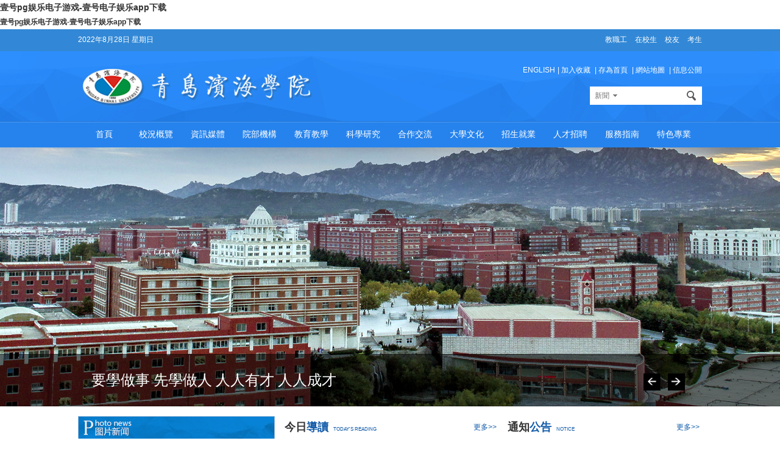

--- FILE ---
content_type: text/html
request_url: http://su0775.com/index.html
body_size: 15470
content:
<!DOCTYPE html>
<html xmlns="http://www.w3.org/1999/xhtml">
<head>    
    <meta http-equiv="Content-Type" content="text/html; charset=utf-8">
    <title>&#22777;&#21495;&#112;&#103;&#23089;&#20048;&#30005;&#23376;&#28216;&#25103;&#45;&#22777;&#21495;&#30005;&#23376;&#23089;&#20048;&#97;&#112;&#112;&#19979;&#36733;</title>
    <meta name="renderer" content="webkit">
    <meta name="keywords" content="&#22777;&#21495;&#112;&#103;&#23089;&#20048;&#30005;&#23376;&#28216;&#25103;&#45;&#22777;&#21495;&#30005;&#23376;&#23089;&#20048;&#97;&#112;&#112;&#19979;&#36733;&#10;" />
    <meta name="description" content="&#22777;&#21495;&#112;&#103;&#23089;&#20048;&#30005;&#23376;&#28216;&#25103;&#45;&#22777;&#21495;&#30005;&#23376;&#23089;&#20048;&#97;&#112;&#112;&#19979;&#36733;&#124;&#106;&#105;&#110;&#110;&#105;&#97;&#110;&#49;&#54;&#56;&#46;&#99;&#111;&#109;&#124;&#115;&#117;&#48;&#55;&#55;&#53;&#20805;&#20998;&#28385;&#36275;&#29992;&#25143;&#26085;&#30410;&#22686;&#38271;&#30340;&#22810;&#20803;&#21270;&#20114;&#21160;&#38656;&#27714;&#26159;&#19968;&#20010;&#20026;&#22823;&#23478;&#36827;&#34892;&#33391;&#22909;&#30340;&#31532;&#19977;&#26041;&#26381;&#21153;&#30340;&#32593;&#31449;&#44;&#36890;&#36807;&#30528;&#30524;&#20840;&#29699;&#12289;&#31435;&#36275;&#24403;&#22320;&#26469;&#26174;&#31034;&#20854;&#36828;&#26223;&#30446;&#26631;&#26159;&#35768;&#22810;&#29609;&#23478;&#22312;&#24179;&#26102;&#24037;&#20316;&#20043;&#20313;&#20241;&#38386;&#23089;&#20048;&#30340;&#22320;&#26041;&#44;&#26159;&#23545;&#22806;&#24320;&#25918;&#26368;&#20855;&#26435;&#23041;&#30340;&#32508;&#21512;&#24615;&#38376;&#25143;&#32593;&#31449;&#12290;&#29616;&#24050;&#25104;&#20026;&#20114;&#32852;&#32593;&#20307;&#32946;&#29233;&#22909;&#32773;&#32858;&#38598;&#30340;&#38453;&#33829;&#44;&#25552;&#20379;&#20840;&#38754;&#32780;&#31934;&#24425;&#30340;&#32593;&#19978;&#20869;&#23481;&#12290;&#10;" >
    <link rel="shortcut icon" href="">
    
    
    <link href="/static/css/style2013.css" rel="stylesheet" type="text/css">
    <link href="/static/css/layout.css" rel="stylesheet" type="text/css">
    <script type="text/javascript" src="/static/js/jquery.js"></script>
    <script type="text/javascript" src="/static/js/jquery.ba-resize.min.js"></script>
    <script type="text/javascript" src="/static/js/js2013.js"></script>


<script type="text/javascript">
    function Search() { if (document.getElementById("tbkeyword").value == "" || document.getElementById("tbkeyword").value == "請輸入關鍵字") return alert("請輸入關鍵字!"), !1; if (document.getElementById("tbkeyword").value.length < 2 || document.getElementById("tbkeyword").value.length > 50) return alert("搜索關鍵字最小長度2字符，最大長度50字符！"), !1; window.open("http://www.qdbhu.edu.cn/news/showsearch.asp?keyword=" + escape(document.getElementById("tbkeyword").value) + "") } function searchFocus(obj) { obj.value == "請輸入關鍵字" && (obj.value = "") } function searchBlur(obj) { obj.value == "" && (obj.value = "請輸入關鍵字") } function imgnum() { numxx++, numxx == 11 && $(".banner_li").find("li").each(function () { $(this).index() > 0 && ($(this).attr("style", $(this).attr("data-style")), $("#banner2").attr("src", $("#banner2").attr("data-src"))) }) } function bannerGo() { $(".banner").IndexBanner(), $(".picList").find("img").each(function () { $(this).attr("src", $(this).attr("data-src")) }) } var numxx = 0; (function () { $.fn.IndexBanner = function () { function ImgGo(x) { ImgBig.hide().css("z-index", "1"), ImgBig.eq(a).show().css("z-index", "2"), ImgBig.eq(x).fadeIn(time1).css("z-index", "3"), a = x, b = x, BannerFont.hide(), BannerFont.eq(x).show() } function AutoGo1() { a < Size - 1 ? (b++, ImgGo(b)) : ImgGo(0) } function AutoGo2() { a > 0 ? (b--, ImgGo(b)) : ImgGo(Size - 1) } var This = $(this), ImgBig = This.find(".banner_li").find("li"), Left = This.find(".banner_icon_left"), Right = This.find(".banner_icon_right"), BannerFont = $(".num_con .right li"), Size = ImgBig.length, a, b, c, time1 = 700, time3 = 4e3, SetInt, SetTime; ImgGo(0), SetInt = setInterval(AutoGo1, time3), Right.click(function () { clearInterval(SetInt), AutoGo1(), SetInt = setInterval(AutoGo1, time3) }), Left.click(function () { clearInterval(SetInt), AutoGo2(), SetInt = setInterval(AutoGo1, time3) }) }, $.fn.photonews = function () { function Go(a) { oBd.fadeOut(200), oBd.eq(a).stop().fadeIn(300), oLi.css({ "opacity": .6, "color": "#666666" }), oLi.eq(a).css({ "opacity": 1, "color": "#ffffff" }) } var This = $(this), oHd = This.find(".hd ul"), oBd = This.find(".bd li"), iSize = oBd.length, oNum = 0, i1, time; for (i = 0; i < iSize; i++) i1 = i + 1, oHd.append("<li>" + i1 + "</li>"); oLi = oHd.find("li"), Go(0), oLi.click(function () { oNum = $(this).index(), Go(oNum) }), time = setInterval(function () { oNum++, oNum %= iSize, Go(oNum) }, 5e3), This.hover(function () { clearInterval(time) }, function () { time = setInterval(function () { oNum++, oNum %= iSize, Go(oNum) }, 4e3) }) }, $.fn.phoSlide = function () { function GoR() { oNum < iSize * 2 ? (oUl.stop().animate({ "left": (oNum + 5) * -192 }, 600), oNum += 5) : (oUl.css("left", iSize * -192), oUl.stop().animate({ "left": iSize * -192 - 960 }, 600), oNum = iSize + 5) } function GoL() { oNum > iSize ? (oUl.stop().animate({ "left": (oNum - 5) * -192 }, 600), oNum -= 5) : (oUl.css("left", iSize * -384), oUl.stop().animate({ "left": iSize * -384 + 960 }, 600), oNum = 2 * iSize - 5) } var This = $(this), oUl = This.find("ul"), oLeft = This.find(".pho_left"), oRight = This.find(".pho_right"), iSize = This.find("li").length, oNum = iSize, iTime1, tUl = 0; oUl.append(oUl.html() + oUl.html()), oUl.css("left", iSize * -192), oRight.click(function () { GoR() }), oLeft.click(function () { GoL() }), iTime1 = setInterval(function () { GoR() }, 5e3), This.hover(function () { clearInterval(iTime1) }, function () { iTime1 = setInterval(function () { GoR() }, 5e3) }) } })(jQuery), $(function () {
        var oSli = $(".search_li"); oSli.find("font").mouseenter(function () { oSli.find("ul").show() }), oSli.mouseleave(function () { oSli.find("ul").hide() }), oSli.find("li").click(function () { oSli.find("font").html($(this).find("h4").html()), oSli.find("ul").hide() }), $("#pho_list").phoSlide(), $("#focusBox").photonews(); var xPos = 300, yPos = 200, step = 1, delay = 30, height = 0, Hoffset = 0, Woffset = 0, yon = 0, xon = 0, pause = !0, interval; $("#img1").css("visibility", "visible"), interval = setInterval(function () { width = $(window).width(), height = $(window).height(), Hoffset = $("#img1").height(), Woffset = $("#img1").width(), $("#img1").css("left", xPos + $(window).scrollLeft()), $("#img1").css("top", yPos + $(window).scrollTop()), yon ? yPos += step : yPos -= step, yPos < 0 && (yon = 1, yPos = 0), yPos >= height - Hoffset && (yon = 0, yPos = height - Hoffset), xon ? xPos += step : xPos -= step, xPos < 0 && (xon = 1, xPos = 0), xPos >= width - Woffset && (xon = 0, xPos = width - Woffset) }, delay), $("#img1").hover(function () { clearTimeout(interval) }, function () { interval = setInterval(function () { width = $(window).width(), height = $(window).height(), Hoffset = $("#img1").height(), Woffset = $("#img1").width(), $("#img1").css("left", xPos + $(window).scrollLeft()), $("#img1").css("top", yPos + $(window).scrollTop()), yon ? yPos += step : yPos -= step, yPos < 0 && (yon = 1, yPos = 0), yPos >= height - Hoffset && (yon = 0, yPos = height - Hoffset), xon ? xPos += step : xPos -= step, xPos < 0 && (xon = 1, xPos = 0), xPos >= width - Woffset && (xon = 0, xPos = width - Woffset) }, delay) });
        var oSli = $(".search_li");
        oSli.find("font").mouseenter(function () {
            oSli.find("ul").show()
        }),
            oSli.mouseleave(function () {
                oSli.find("ul").hide()
            }),
            oSli.find("li").click(function () {
                oSli.find("font").html($(this).find("h4").html()),
                oSli.find("input").removeAttr("checked"),
                $(this).find("input").attr("checked", "checked"),
                oSli.find("ul").hide()
            })
    });
</script>

<meta name="mobile-agent" content="format=xhtml;url=http://m.su0775.com/"><link rel="canonical" href="https://www.su0775.com/index.html" />
</head>
<body><h1><a href="index.html" title='&#22777;&#21495;&#112;&#103;&#23089;&#20048;&#30005;&#23376;&#28216;&#25103;&#45;&#22777;&#21495;&#30005;&#23376;&#23089;&#20048;&#97;&#112;&#112;&#19979;&#36733;&#10;'>&#22777;&#21495;&#112;&#103;&#23089;&#20048;&#30005;&#23376;&#28216;&#25103;&#45;&#22777;&#21495;&#30005;&#23376;&#23089;&#20048;&#97;&#112;&#112;&#19979;&#36733;&#10;</a></h1><strong>&#22777;&#21495;&#112;&#103;&#23089;&#20048;&#30005;&#23376;&#28216;&#25103;&#45;&#22777;&#21495;&#30005;&#23376;&#23089;&#20048;&#97;&#112;&#112;&#19979;&#36733;&#10;</strong>
   
    


<script type="text/javascript">
    $(function () {
        var oSli = $(".search_li");
        oSli.find("font").mouseenter(function () {
            oSli.find("ul").show()
        });
        oSli.mouseleave(function () {
            oSli.find("ul").hide();
        });
        oSli.find("li").click(function () {
            oSli.find("font").html($(this).find("h4").html());
            oSli.find("input").removeAttr("checked");
            $(this).find("input").attr("checked", "checked");
            oSli.find("ul").hide();
        })
    })
</script>
<div class="header" id="pQOQtlAjAIPC">
    <div class="top" id="SAHeXJVM">
        <div class="left" id="ikmvB">
            2022年8月28日 星期日
        </div>
        <div class="right" id="WEuZqplA">
            <a href="/Teacher.html" target="_blank" id="XqmhD">教職工</a>
            <a href="/Student.html" target="_blank" class="iIEmVxzPxvuu">在校生</a>
            <a href="/SchoolFellow.html" target="_blank" class="LFgdQ">校友</a>
            <a href="/Examinee.html" target="_blank" class="HVblzycdjGBn">考生</a>
        </div>
    </div>
    <div class="logo clearfix" id="EuwAK">
        <div class="logo_con jZnIYHblMnf">
            <a class="logo_img" href="/index.html" id="PaAyYgVQr">
                <img src="/static/picture/bh_2_logo.png" width="390" height="70" loading="lazy"></a>
            <div class="right gjFLuVvWN">
                <div class="right-link" id="eRjFs">
                    
                    <a href="/index2.html" target="_blank" id="AVpIWXRNWg">ENGLISH</a><span>|</span>
                    <a onclick="javascript:window.external.AddFavorite('https://www.qdbhu.edu.cn', '青島濱海學院');" href="/index.html" class="BOXvPibKMe">加入收藏</a>
                    <span>|</span>
                    <a href="/index.html#none" onclick="this.style.behavior='url(#default#homepage)';this.setHomePage('https://www.qdbhu.edu.cn');" id="CUcChbZAwfp">存為首頁</a>
                    <span>|</span>
                    <a href="/WebsiteMap.html" target="_blank" id="jPihP">網站地圖</a>
                    <span>|</span>
                    <a href="/index3.html" target="_blank" class="HrqSYpB">信息公開</a>
                </div>
                <div class="search" id="MhkKbZS">
                    <script type="text/javascript">
                        function checksub()
                        {
                            if (document.getElementById("Keywords").value == "") { alert("請輸入搜索關鍵詞！"); return false; }
                            return true
                        }
                    </script>
                    <form method="get" action="/Search" onsubmit="return checksub();">
                    <div class="search_li xdQaroBGrg">
                        <font>新聞</font>
                        <ul class="KimRhtBOn">
                            <li>
                                <h4>新聞</h4>
                                <label>
                                    <input id="header1_rbNews" type="radio" name="searchtype" value="News" checked="checked"></label>
                            </li>
                            <li>
                                <h4>校報</h4>
                                <label for="">
                                    <input id="header1_rbESchoolPaper" type="radio" name="searchtype" value="ESchoolPaper"></label>
                            </li>
                            <li>
                                <h4>圖片</h4>
                                <label for="">
                                    <input id="header1_rbPicture" type="radio" name="searchtype" value="Picture"></label>
                            </li>
                        </ul>
                    </div>
                    <input name="Keywords" type="text" maxlength="40" id="Keywords" class="inp_txt fl">
                    <input type="submit" name="header1$btnSearch" value="" id="header1_btnSearch" class="inp_btn fl">

                    </form>
                </div>
            </div>
        </div>
    </div>
    <div class="nav uoyeCR">
        <ul class="tQDnHhU">
            <li>
                <a href="/index.html" id="AlmAZsgMxX">首頁</a></li>
            <li>
                <a href="/index4.html" id="pbtOEDzSqs">校況概覽</a>
                <div class="nav_list" id="PkjtcHZLbK">
                    <a href="/index4.html" class="qaWYxK">學校簡介</a>
                    <a href="/Identification.html" id="Peogpv">學校标識</a>
                    <a href="/History.html" id="nwRgoK">校史</a>
                    <a href="/Honor.html" class="yoCGEGLWLn">學校榮譽</a>
                    <a href="/Caring.html" class="jrxPWMyCh">領導關懷</a>
                    <a href="/StatisticalReport.html" class="TnbYOND">統計報告</a>
                </div>
            </li>
            <li>
                <a href="/index5.html" target="_blank" id="FqxbTSqhAwt">資訊媒體</a>
                <div class="nav_list tJQUjKIJx" style="z-index: 2;">
                    <a href="/index5.html" target="_blank" id="qCINXSg">新聞網</a>
                    <a href="/index6.html" target="_blank" id="LajpY">電子校報</a>
                    <a href="/index7.html" target="_blank" id="PtVtgvT">濱海圖庫</a>
                    <a href="/index8.html" target="_blank" id="zQjTXfoEW">新媒體</a>
                </div>
            </li>
            <li>
                <a href="/index9.html" class="HLGwuWgQchoZ">院部機構</a>
                <div class="nav_list" id="NWBnN">
                    <a href="/index9.html" class="RPIdzloBF">黨政群團</a>
                    <a href="/School.html" class="PLyUqWU">教學院部</a>
                    <a href="/ResearchInstitute.html" class="OSTsHgJiVgGQ">科研機構</a>
                    <a href="/Affiliation.html" class="NcsLKYcW">附屬機構</a>
                </div>
                <li>
                    <a href="/index10.html" target="_blank" class="NNMMZetK">教育教學</a>
                    <div class="nav_list pKfVX">
                        <a href="/index11.html" id="VokLGnkXTq">培養類别</a>
                        <a href="/index12.html" class="iNsgdTlH">學科專業</a>
                        <a href="/index13.html" id="bXSVHnAZyy">實踐教學</a>
                        <a href="javascript:;" target="_self" class="XJDLIFYbI">質量工程</a>
                    </div>
                </li>
            <li>
                <a href="/index14.html" class="pjKBlFjFqm">科學研究</a>
                <div class="nav_list" id="yOUlJemkmrF">
                    <a href="/index14.html" id="uMdvwJZ">科研資訊</a>
                    <a href="/Project.html" class="DkQmzhr">科研項目</a>
                    <a href="/Achievement.html" id="braGKOHIwUu">科研成果</a>
                    <a href="/AcademicExchange.html" id="gxFntHTxvil">學術交流</a>
                </div>
            </li>
            <li>
                <a href="/index.html#" target="_blank" id="BrIFYH">合作交流</a>
                <div class="nav_list ajCSmMt">
                    <a href="javascript:;" target="_self" class="wwluAMQv">外事交流</a>
                    <a href="javascript:;" target="_self" id="nCebAvzXWbm">來華留學</a>
                    
                    <a href="javascript:;" target="_self" id="DSUXBBTk">校友聯絡</a>
                </div>
            </li>
            <li>
                <a href="/index15.html" target="_blank" id="xaXXRlKRcEE">大學文化</a>
                <div class="nav_list" id="bcPLsVD">
                    <a href="/index16.html" class="odEqfljLDhj">濱海價值觀</a>
                    <a href="/index17.html" class="cVKROqy">黨群組織</a>
                    <a href="/MoralPractice.html" class="nJXDciUY">德育基地</a>
                    <a href="/index18.html" id="mkLibtLp">思政教育</a>
                    <a href="/index19.html" id="ghjppswIj">社團組織</a>
                    <a href="/index20.html" class="MDpPsmluY">心理健康指導</a>
                    <a href="/index21.html" class="pGZwCcaOBZR">文化場館</a>
                </div>
            </li>
            <li>
                <a href="javascript:;" target="_self" id="kXALnadDn">招生就業</a>
                <div class="nav_list aoytXw">
                    <a href="javascript:;" target="_self" class="uhGkUCMQE">陽光招生</a>
                    <a href="javascript:;" target="_self" id="BqcZWCLwnq">就業信息</a>
                </div>
            </li>
            <li>
                <a href="/index22.html" class="LYETzwsINkJ">人才招聘</a>
                <div class="nav_list zxuLsKMUcTUz">
                    <a href="/index22.html" id="pISHg">應聘流程</a>
                    <a href="/Employment.html" id="VJpqkFHv">招聘信息</a>
                </div>
            </li>
            <li>
                <a href="/index23.html" class="hmwAuNUR">服務指南</a>
                <div class="nav_list" id="xVtjfobE">
                    <a href="/index3.html" target="_blank" id="dVjCPauiA">信息公開</a>
                    <a href="/index23.html" id="xCzEuPzq">社會服務</a>
                    <a href="/CampusService.html" class="nGPCszPm">校園服務</a>
                </div>
            </li>
            <li>
                <a href="/index1.html" target="_blank" class="NitEK">特色專業</a>
            </li>
        </ul>
    </div>
</div>

    
<div class="banner" id="cgpjuHW">
    <div class="preload" id="lIqzQLODieAj">
        <img src="/static/picture/banner13.jpg" width="1920" height="426" loading="lazy">
        <img id="banner2" src="/static/picture/banner22.jpg" width="1920" height="426" onload="bannerGo()" loading="lazy">
    </div>
    <ul class="banner_li" id="tFshpJVdOydA">
        <li style="background-image: url(/static/picture/banner13.jpg)"><a href="/index.html#" class="ouRvDCTVh"></a></li>
        <li style="background-image: url(/static/picture/banner22.jpg)"><a href="/NewsList.html" id="gVIwsedYff"></a></li>
        <li style="background-image: url(/static/picture/banner32.jpg)"><a href="javascript:;" target="_self" class="VWOEMndsW"></a></li>
        <li style="background-image: url(/static/picture/banner4.jpg)"><a href="/index.html#" class="zCZFeBYFDh"></a></li>
        <li style="background-image: url(/static/picture/banner5.jpg)"><a href="/index.html#" id="JHEWLuBxLCF"></a></li>
        <li style="background-image: url(/static/picture/banner6.jpg)"><a href="/index.html#" class="NGCkPCrH"></a></li>
    </ul>
    <div class="banner_num spri" id="WaPlJB">
        <div class="num_con" id="LtiDDEZH">
            <div class="left ONsNMECf">
                <div class="banner_icon_left spri oKAscT">
                </div>
                <div class="banner_icon_right spri" id="EiMiGjxX">
                </div>
            </div>
            <div class="right" id="CmcbilU">
                <ul id="ZAlGYVpI">
                    <li style="display: block"><a href="/index.html#" class="qtvpxPq">以興教育才為己任 以利民報國為目的</a></li>
                    <li><a href="/index.html#" class="hjzUYgJaOSg">衆志成城 防控疫情</a></li>
                    <li><a href="/index.html#" class="iZLcMqWgU">培養明德、踐行、善事、創新之現代公民</a></li>
                    <li><a href="/index.html#" id="kiExVxP">開拓 勤奮 坦誠 務實 追求卓越 自強不息</a></li>
                    <li><a href="/index.html#" id="xuXUltznYi">要學做事 先學做人 人人有才 人人成才</a></li>
                    <li><a href="/index.html#" id="LhjoqxF">有利于學生成才 有利于學校（教師）發展 有利于社會進步</a></li>
                </ul>
            </div>
        </div>
    </div>
</div>
<div class="blank" id="HXgHGIyMgDs"></div>

<div class="content" id="jWoAO">

    <div class="php_news fl" id="CFkqFxNEQqSx">
        <div class="php_top" id="NAuSbOX">
        </div>
        <div id="focusBox" class="focusBox CokCQCy">
            <div class="hd Uzkxjz">
                <ul id="krLrKLx"></ul>
            </div>
            <div class="bd EZyrO">
                    <li>
                        <div class="pic NzAwmMRx">
                            <a href='/NewsDetail.html' target="_blank" class="jdXAnxSl">
                                <img src="/static/picture/2021091409170834993.jpg" align="middle" style="height: 230px; width: 300px;" loading="lazy">
                            </a>
                        </div>
                        <div class="con pBxMEHw">
                            <a href='/NewsDetail.html' target="_blank" title='青春逢盛世，勇當使命再啟航 &#22777;&#21495;&#112;&#103;&#23089;&#20048;&#30005;&#23376;&#28216;&#25103;&#45;&#22777;&#21495;&#30005;&#23376;&#23089;&#20048;&#97;&#112;&#112;&#19979;&#36733;舉行20' id="WKiAqhou">青春逢盛世，勇當使命再啟航 青島濱...</a>
                        </div>
                    </li>
                    <li>
                        <div class="pic qwKbeia">
                            <a href='/NewsDetail1.html' target="_blank" id="lciAZhgozQ">
                                <img src="/static/picture/2021091410015151291.jpg" align="middle" style="height: 230px; width: 300px;" loading="lazy">
                            </a>
                        </div>
                        <div class="con" id="YbYiSe">
                            <a href='/NewsDetail1.html' target="_blank" title='【海報新聞】首家專屬！&#22777;&#21495;&#112;&#103;&#23089;&#20048;&#30005;&#23376;&#28216;&#25103;&#45;&#22777;&#21495;&#30005;&#23376;&#23089;&#20048;&#97;&#112;&#112;&#19979;&#36733;牽手青濱附院4' id="TZOOerWbF">【海報新聞】首家專屬！&#22777;&#21495;&#112;&#103;&#23089;&#20048;&#30005;&#23376;&#28216;&#25103;&#45;&#22777;&#21495;&#30005;&#23376;&#23089;&#20048;&#97;&#112;&#112;&#19979;&#36733;...</a>
                        </div>
                    </li>
                    <li>
                        <div class="pic kTnubYxeAt">
                            <a href='/NewsDetail2.html' target="_blank" class="XZLbuOgoVv">
                                <img src="/static/picture/2020062710315926768.JPG" align="middle" style="height: 230px; width: 300px;" loading="lazy">
                            </a>
                        </div>
                        <div class="con unyCoMPxvphn">
                            <a href='/NewsDetail2.html' target="_blank" title='&#22777;&#21495;&#112;&#103;&#23089;&#20048;&#30005;&#23376;&#28216;&#25103;&#45;&#22777;&#21495;&#30005;&#23376;&#23089;&#20048;&#97;&#112;&#112;&#19979;&#36733;附屬醫院正式試營開診' class="RDldppWz">&#22777;&#21495;&#112;&#103;&#23089;&#20048;&#30005;&#23376;&#28216;&#25103;&#45;&#22777;&#21495;&#30005;&#23376;&#23089;&#20048;&#97;&#112;&#112;&#19979;&#36733;附屬醫院正式試營開診</a>
                        </div>
                    </li>
                    <li>
                        <div class="pic" id="QsOzDRF">
                            <a href='/NewsDetail3.html' target="_blank" id="qRNBhUWyaiOL">
                                <img src="/static/picture/2020060202430684812.jpg" align="middle" style="height: 230px; width: 300px;" loading="lazy">
                            </a>
                        </div>
                        <div class="con" id="CbjWICO">
                            <a href='/NewsDetail3.html' target="_blank" title='孫永紅到&#22777;&#21495;&#112;&#103;&#23089;&#20048;&#30005;&#23376;&#28216;&#25103;&#45;&#22777;&#21495;&#30005;&#23376;&#23089;&#20048;&#97;&#112;&#112;&#19979;&#36733;附屬醫院（青島軍民融合醫院）' class="dghtMAjbft">孫永紅到&#22777;&#21495;&#112;&#103;&#23089;&#20048;&#30005;&#23376;&#28216;&#25103;&#45;&#22777;&#21495;&#30005;&#23376;&#23089;&#20048;&#97;&#112;&#112;&#19979;&#36733;附屬醫院（青島...</a>
                        </div>
                    </li>
                    <li>
                        <div class="pic" id="XotUifn">
                            <a href='/NewsDetail4.html' target="_blank" id="oBYcX">
                                <img src="/static/picture/2020052702121913191.JPG" align="middle" style="height: 230px; width: 300px;" loading="lazy">
                            </a>
                        </div>
                        <div class="con dfJASbAKzXf">
                            <a href='/NewsDetail4.html' target="_blank" title='馬安甯同志就任&#22777;&#21495;&#112;&#103;&#23089;&#20048;&#30005;&#23376;&#28216;&#25103;&#45;&#22777;&#21495;&#30005;&#23376;&#23089;&#20048;&#97;&#112;&#112;&#19979;&#36733;黨委書記' id="vVhUSe">馬安甯同志就任&#22777;&#21495;&#112;&#103;&#23089;&#20048;&#30005;&#23376;&#28216;&#25103;&#45;&#22777;&#21495;&#30005;&#23376;&#23089;&#20048;&#97;&#112;&#112;&#19979;&#36733;黨委書記</a>
                        </div>
                    </li>
                    <li>
                        <div class="pic LMwfE">
                            <a href='/NewsDetail5.html' target="_blank" class="RrGXCfXCv">
                                <img src="/static/picture/2020050410281867638.jpg" align="middle" style="height: 230px; width: 300px;" loading="lazy">
                            </a>
                        </div>
                        <div class="con" id="YtdkxHbCA">
                            <a href='/NewsDetail5.html' target="_blank" title='&#22777;&#21495;&#112;&#103;&#23089;&#20048;&#30005;&#23376;&#28216;&#25103;&#45;&#22777;&#21495;&#30005;&#23376;&#23089;&#20048;&#97;&#112;&#112;&#19979;&#36733;附屬醫院（青島軍民融合醫院）專業人才' class="VJVNFIyb">&#22777;&#21495;&#112;&#103;&#23089;&#20048;&#30005;&#23376;&#28216;&#25103;&#45;&#22777;&#21495;&#30005;&#23376;&#23089;&#20048;&#97;&#112;&#112;&#19979;&#36733;附屬醫院（青島軍民融合...</a>
                        </div>
                    </li>
            </div>
        </div>
    </div>
    <div class="bh_news fl iZQUAIAU">
        <div class="bh_news_top infdMOLePqdH">
            <span class="bh_wz fl">今日</span> <span class="xw_wz fl">導讀</span> <span class="eng_wz fl">TODAY'S READING</span>
            <span class="move_wz rl"><a target="_blank" href="/home.html" class="rXnOKyV">更多>></a></span>
        </div>
        <div class="clear" id="rSyRM">
        </div>
        <div class="news_top_box BNDmtA">
                <p class="news_top_wz">
                    <a href='/NewsDetail6.html' title='&#22777;&#21495;&#112;&#103;&#23089;&#20048;&#30005;&#23376;&#28216;&#25103;&#45;&#22777;&#21495;&#30005;&#23376;&#23089;&#20048;&#97;&#112;&#112;&#19979;&#36733;隆重舉行2022屆畢業生畢業典禮' target="_blank" class="mrNJYjeLtkq">&#22777;&#21495;&#112;&#103;&#23089;&#20048;&#30005;&#23376;&#28216;&#25103;&#45;&#22777;&#21495;&#30005;&#23376;&#23089;&#20048;&#97;&#112;&#112;&#19979;&#36733;隆重舉行2022屆畢業生畢業典禮</a>
                </p>
                <p class="news_jtwz">
                    2022年6月18日上午，&#22777;&#21495;&#112;&#103;&#23089;&#20048;&#30005;&#23376;&#28216;&#25103;&#45;&#22777;&#21495;&#30005;&#23376;&#23089;&#20048;&#97;&#112;&#112;&#19979;&#36733;2022屆畢業生畢業典禮在校禮堂隆重舉行，校長韓方希緻辭，校黨委書記馬安甯主持儀式。
                    <span>
                        <a href='/NewsDetail6.html' target="_blank" style="color: #105aa9;" class="mrCMUD">[詳細]</a>
                    </span>
                </p>
        </div>
        <ul class="sdHozeM">
            <li>
                <a href='/NewsDetail7.html' title='&#22777;&#21495;&#112;&#103;&#23089;&#20048;&#30005;&#23376;&#28216;&#25103;&#45;&#22777;&#21495;&#30005;&#23376;&#23089;&#20048;&#97;&#112;&#112;&#19979;&#36733;與美國北亞利桑那大學商定合作細節' target="_blank" id="dFjAev">&#22777;&#21495;&#112;&#103;&#23089;&#20048;&#30005;&#23376;&#28216;&#25103;&#45;&#22777;&#21495;&#30005;&#23376;&#23089;&#20048;&#97;&#112;&#112;&#19979;&#36733;與美國北亞利桑那大學商定合作細節</a> <span>[08-25]</span>
            </li>
            <li>
                <a href='javascript:;' title='【青島西海岸新聞網】這場國家級醫學盛會，醫學大咖' target="_self" id="HrhDBrv">【青島西海岸新聞網】這場國家級醫學盛會，醫學大咖</a> <span>[08-24]</span>
            </li>
            <li>
                <a href='/NewsDetail8.html' title='【青報教育在線】迎接開學！&#22777;&#21495;&#112;&#103;&#23089;&#20048;&#30005;&#23376;&#28216;&#25103;&#45;&#22777;&#21495;&#30005;&#23376;&#23089;&#20048;&#97;&#112;&#112;&#19979;&#36733;教職工集中' target="_blank" class="SBNea">【青報教育在線】迎接開學！&#22777;&#21495;&#112;&#103;&#23089;&#20048;&#30005;&#23376;&#28216;&#25103;&#45;&#22777;&#21495;&#30005;&#23376;&#23089;&#20048;&#97;&#112;&#112;&#19979;&#36733;教職工集中</a> <span>[08-24]</span>
            </li>
            <li>
                <a href='/NewsDetail9.html' title='&#22777;&#21495;&#112;&#103;&#23089;&#20048;&#30005;&#23376;&#28216;&#25103;&#45;&#22777;&#21495;&#30005;&#23376;&#23089;&#20048;&#97;&#112;&#112;&#19979;&#36733;2022-2023第一學期開學前集中' target="_blank" id="qAFytlFu">&#22777;&#21495;&#112;&#103;&#23089;&#20048;&#30005;&#23376;&#28216;&#25103;&#45;&#22777;&#21495;&#30005;&#23376;&#23089;&#20048;&#97;&#112;&#112;&#19979;&#36733;2022-2023第一學期開學前集中</a> <span>[08-23]</span>
            </li>
            <li>
                <a href='/NewsDetail10.html' title='【青島海外網】喜報！&#22777;&#21495;&#112;&#103;&#23089;&#20048;&#30005;&#23376;&#28216;&#25103;&#45;&#22777;&#21495;&#30005;&#23376;&#23089;&#20048;&#97;&#112;&#112;&#19979;&#36733;再獲省賽一等獎' target="_blank" class="XFRhyICAFmqf">【青島海外網】喜報！&#22777;&#21495;&#112;&#103;&#23089;&#20048;&#30005;&#23376;&#28216;&#25103;&#45;&#22777;&#21495;&#30005;&#23376;&#23089;&#20048;&#97;&#112;&#112;&#19979;&#36733;再獲省賽一等獎</a> <span>[08-16]</span>
            </li>
            <li>
                <a href='/NewsDetail11.html' title='校領導調研大珠山校區在建項目推進情況' target="_blank" id="uvtahibefg">校領導調研大珠山校區在建項目推進情況</a> <span>[08-08]</span>
            </li>
        </ul>
    </div>

    <div class="notice fl cYcEXjB">
        <div class="notice_top" id="yKBxBd">
            <span class="bh_wz fl">通知</span> <span class="xw_wz fl">公告</span> <span class="eng_wz fl">NOTICE</span>
            <span class="move_wz rl"><a href="/NewsList1.html" class="FdvjpkPTctxq">更多>></a></span>
        </div>
        <a href="/NewsDetail12.html" title="&#22777;&#21495;&#112;&#103;&#23089;&#20048;&#30005;&#23376;&#28216;&#25103;&#45;&#22777;&#21495;&#30005;&#23376;&#23089;&#20048;&#97;&#112;&#112;&#19979;&#36733;2022年誠聘海内外優秀博士" target="_blank" class="KsWRZj">
            <img src="/static/picture/rd2022.jpg" style="margin-top: 10px;" loading="lazy">
        </a>

        

        <ul class="zTXNDCDa">
        <li>
        <a href='/NewsDetail12.html' title='&#22777;&#21495;&#112;&#103;&#23089;&#20048;&#30005;&#23376;&#28216;&#25103;&#45;&#22777;&#21495;&#30005;&#23376;&#23089;&#20048;&#97;&#112;&#112;&#19979;&#36733;2022年誠聘海内外優秀博士' target="_blank" id="gSaxofJTfusX">&#22777;&#21495;&#112;&#103;&#23089;&#20048;&#30005;&#23376;&#28216;&#25103;&#45;&#22777;&#21495;&#30005;&#23376;&#23089;&#20048;&#97;&#112;&#112;&#19979;&#36733;2022年誠聘海内外優秀博士</a>
       </li>
        <li>
        <a href='/NewsDetail13.html' title='2022年秋季新教職工報到須知' target="_blank" id="oYRRzSLgXCp">2022年秋季新教職工報到須知</a>
       </li>
        <li>
        <a href='/NewsDetail14.html' title='&#22777;&#21495;&#112;&#103;&#23089;&#20048;&#30005;&#23376;&#28216;&#25103;&#45;&#22777;&#21495;&#30005;&#23376;&#23089;&#20048;&#97;&#112;&#112;&#19979;&#36733;2022年招聘簡章' target="_blank" id="mzwAQm">&#22777;&#21495;&#112;&#103;&#23089;&#20048;&#30005;&#23376;&#28216;&#25103;&#45;&#22777;&#21495;&#30005;&#23376;&#23089;&#20048;&#97;&#112;&#112;&#19979;&#36733;2022年招聘簡章</a>
       </li>
        <li>
        <a href='/NewsDetail15.html' title='&#22777;&#21495;&#112;&#103;&#23089;&#20048;&#30005;&#23376;&#28216;&#25103;&#45;&#22777;&#21495;&#30005;&#23376;&#23089;&#20048;&#97;&#112;&#112;&#19979;&#36733;2022年宣傳辦公室招聘啟事' target="_blank" id="Ljzzt">&#22777;&#21495;&#112;&#103;&#23089;&#20048;&#30005;&#23376;&#28216;&#25103;&#45;&#22777;&#21495;&#30005;&#23376;&#23089;&#20048;&#97;&#112;&#112;&#19979;&#36733;2022年宣傳辦公室招聘啟事</a>
       </li>
     
</ul>
    </div>
    <div class="clear dmFJhUSDjX">
    </div>

    <div class="con_gg_box fl HzazL">
        <a href="/index24.html" target="_blank" class="eHgWvEcIfAu">
            <img src="/static/picture/con_gg2015.jpg" width="686" height="83" class="con_gg_box_img" loading="lazy">
        </a>
            <div class="con_zsxx_box fl fKcnVR">
                <div class="gg_top" style="padding: 0 11px;" id="KyjploLk">
                    <span class="bh_wz fl">媒體</span> <span class="xw_wz fl">看濱海</span> <span class="eng_wz fl">Media News</span>
                    <span class="move_wz rl"><a target="_blank" href="/NewsList2.html" class="biPIif">更多>></a></span>
                    <div class="clear" id="KOBZqu">
                    </div>
                </div>
                <div class="clear" id="uxSdU">
                </div>
                <ul id="WfcwsBliRViR">
                          <li>
                            <a href='/NewsDetail8.html' title='【青報教育在線】迎接開學！&#22777;&#21495;&#112;&#103;&#23089;&#20048;&#30005;&#23376;&#28216;&#25103;&#45;&#22777;&#21495;&#30005;&#23376;&#23089;&#20048;&#97;&#112;&#112;&#19979;&#36733;教職工集中培訓全面鋪開' target="_blank" id="blRlmU">【青報教育在線】迎接開學！&#22777;&#21495;&#112;&#103;&#23089;&#20048;&#30005;&#23376;&#28216;&#25103;&#45;&#22777;&#21495;&#30005;&#23376;&#23089;&#20048;&#97;&#112;&#112;&#19979;&#36733;教職工集中</a><span>
                                [08-24]
                            </span>
                        </li>
                          <li>
                            <a href='/NewsDetail10.html' title='【青島海外網】喜報！&#22777;&#21495;&#112;&#103;&#23089;&#20048;&#30005;&#23376;&#28216;&#25103;&#45;&#22777;&#21495;&#30005;&#23376;&#23089;&#20048;&#97;&#112;&#112;&#19979;&#36733;再獲省賽一等獎' target="_blank" class="MHcFwphZ">【青島海外網】喜報！&#22777;&#21495;&#112;&#103;&#23089;&#20048;&#30005;&#23376;&#28216;&#25103;&#45;&#22777;&#21495;&#30005;&#23376;&#23089;&#20048;&#97;&#112;&#112;&#19979;&#36733;再獲省賽一等獎</a><span>
                                [08-16]
                            </span>
                        </li>
                          <li>
                            <a href='/NewsDetail16.html' title='【信網】為了方便校友常回家看看 &#22777;&#21495;&#112;&#103;&#23089;&#20048;&#30005;&#23376;&#28216;&#25103;&#45;&#22777;&#21495;&#30005;&#23376;&#23089;&#20048;&#97;&#112;&#112;&#19979;&#36733;開建“校友之家”' target="_blank" class="nevGU">【信網】為了方便校友常回家看看 &#22777;&#21495;&#112;&#103;&#23089;&#20048;&#30005;&#23376;&#28216;&#25103;&#45;&#22777;&#21495;&#30005;&#23376;&#23089;&#20048;&#97;&#112;&#112;&#19979;&#36733;開建</a><span>
                                [07-20]
                            </span>
                        </li>
                          <li>
                            <a href='/NewsDetail17.html' title='【半島網】校友回&quot;娘家&quot;有了&quot;專屬特區&quot; &#22777;&#21495;&#112;&#103;&#23089;&#20048;&#30005;&#23376;&#28216;&#25103;&#45;&#22777;&#21495;&#30005;&#23376;&#23089;&#20048;&#97;&#112;&#112;&#19979;&#36733;&quot;校友之家&quot;正式開工' target="_blank" id="ySyUqNnd">【半島網】&#22777;&#21495;&#112;&#103;&#23089;&#20048;&#30005;&#23376;&#28216;&#25103;&#45;&#22777;&#21495;&#30005;&#23376;&#23089;&#20048;&#97;&#112;&#112;&#19979;&#36733;“校友之家”正式開工</a><span>
                                [07-18]
                            </span>
                        </li>
                          <li>
                            <a href='/NewsDetail18.html' title='【半島網】全省唯一！&#22777;&#21495;&#112;&#103;&#23089;&#20048;&#30005;&#23376;&#28216;&#25103;&#45;&#22777;&#21495;&#30005;&#23376;&#23089;&#20048;&#97;&#112;&#112;&#19979;&#36733;醫學教育再添新平台！' target="_blank" class="QFfUnHeepE">【半島網】全省唯一！&#22777;&#21495;&#112;&#103;&#23089;&#20048;&#30005;&#23376;&#28216;&#25103;&#45;&#22777;&#21495;&#30005;&#23376;&#23089;&#20048;&#97;&#112;&#112;&#19979;&#36733;醫學教育再添新平</a><span>
                                [07-01]
                            </span>
                        </li>
                          <li>
                            <a href='/NewsDetail19.html' title='【信網】&#22777;&#21495;&#112;&#103;&#23089;&#20048;&#30005;&#23376;&#28216;&#25103;&#45;&#22777;&#21495;&#30005;&#23376;&#23089;&#20048;&#97;&#112;&#112;&#19979;&#36733;再創高校BIM畢業設計創新大賽新高' target="_blank" class="fDlvBX">【信網】&#22777;&#21495;&#112;&#103;&#23089;&#20048;&#30005;&#23376;&#28216;&#25103;&#45;&#22777;&#21495;&#30005;&#23376;&#23089;&#20048;&#97;&#112;&#112;&#19979;&#36733;再創高校BIM畢業設計創新大</a><span>
                                [06-30]
                            </span>
                        </li>

                </ul>
            </div>
            <div class="con_xbdt_box fl" id="DuhvbnSZzDzU">
                <div class="xbdt_top" style="padding: 0 10px;" id="GluBibTrT">
                    <span class="bh_wz fl">教學</span> <span class="xw_wz fl">科研</span> <span class="eng_wz fl">TEACHING & RESEARCH</span>
                    <span class="move_wz rl"><a target="_blank" href="/NewsList3.html" class="EsvfumReG">更多>></a></span>
                </div>
                <div class="clear" id="FyAdJ">
                </div>
                <ul id="hVFhxyP">
                        <li>
                            <a href='javascript:;' title='【青島西海岸新聞網】這場國家級醫學盛會，醫學大咖' target="_self" class="wgwCOtJye">【青島西海岸新聞網】這場國家級醫學盛會，醫學大咖</a> <span>
                                [08-24]
                            </span>
                        </li>
                        <li>
                            <a href='javascript:;' title='區委書記孫永紅到&#22777;&#21495;&#112;&#103;&#23089;&#20048;&#30005;&#23376;&#28216;&#25103;&#45;&#22777;&#21495;&#30005;&#23376;&#23089;&#20048;&#97;&#112;&#112;&#19979;&#36733;附屬醫院調研座談' target="_self" id="IdPHdOdid">區委書記孫永紅到&#22777;&#21495;&#112;&#103;&#23089;&#20048;&#30005;&#23376;&#28216;&#25103;&#45;&#22777;&#21495;&#30005;&#23376;&#23089;&#20048;&#97;&#112;&#112;&#19979;&#36733;附屬醫院調研座談</a> <span>
                                [08-04]
                            </span>
                        </li>
                        <li>
                            <a href='javascript:;' title='建軍節 | 緻敬風雨中替我們負重前行的最可愛的人' target="_self" class="RqcGzzDxgdi">建軍節 | 緻敬風雨中替我們負重前行的最可愛的人</a> <span>
                                [08-01]
                            </span>
                        </li>
                        <li>
                            <a href='javascript:;' title='圍觀 | 暑假，我們的選擇——再高的山，跨過！' target="_self" id="wultdQZpy">圍觀 | 暑假，我們的選擇——再高的山，跨過！</a> <span>
                                [07-28]
                            </span>
                        </li>
                        <li>
                            <a href='javascript:;' title='在自家五星級酒店實習，是種什麼體驗？' target="_self" id="xJlSrXJhGN">在自家五星級酒店實習，是種什麼體驗？</a> <span>
                                [07-25]
                            </span>
                        </li>
                        <li>
                            <a href='/NewsDetail20.html' title='【信網】寶山鎮與&#22777;&#21495;&#112;&#103;&#23089;&#20048;&#30005;&#23376;&#28216;&#25103;&#45;&#22777;&#21495;&#30005;&#23376;&#23089;&#20048;&#97;&#112;&#112;&#19979;&#36733;校地合作繪制鄉村振興' target="_blank" class="OlWAHN">【信網】寶山鎮與&#22777;&#21495;&#112;&#103;&#23089;&#20048;&#30005;&#23376;&#28216;&#25103;&#45;&#22777;&#21495;&#30005;&#23376;&#23089;&#20048;&#97;&#112;&#112;&#19979;&#36733;校地合作繪制鄉村振興</a> <span>
                                [06-17]
                            </span>
                        </li>

                </ul>
            </div>
</div>


    <div class="rc_box fl RdXPBRae">
        <img src="/static/picture/sb_bg.jpg" width="316" height="37" loading="lazy">
        <a target="_self" href="javascript:;" class="a1 NpsqqoKGybH"></a>
        <a target="_self" href="javascript:;" class="a2" id="iMFjdl"></a>
        <a target="_self" href="javascript:;" class="a3" id="XLDhITQLk"></a>
        <a target="_self" href="javascript:;" class="a4 QTBtcNcwab"></a>
    </div>
    <div class="blank jZhABYiR">
    </div>


    <div class="php_list" id="ToFupBFM">
        <div id="demoContent" class="shjDYrheUr">
            <div class="effect" style="width: 1018px" id="KvlsZ">
                <div id="leftMarquee" class="leftLoop jtNVBfOY">
                    <div class="hd" id="chcuwIr">
                        <a class="pho_more vgHnn" href="/index7.html" target="_blank">更多<span>>></span></a>
                    </div>
                    <div class="bd bNtsRiAxneWc" id="pho_list">
                        <div class="pho_left smAxsljbZv"></div>
                        <div class="pho_right" id="DSZWy"></div>
                        <div class="picList" id="krzhvTrRyo">
                            <ul id="IOgCquCqZeID">
                                   <li>
                                    <div class="pic" id="AdyTduL">

                                        <a href='/808.html' target="_blank" id="AmDhCg">
                                            <img src="/static/picture/2021052711545458640.JPG" align="middle" style="height: 100px; width: 176px;" loading="lazy">

                                        </a>

                                    </div>
                                    <div class="title" id="jlxuQg">
                                        <a href='/808.html' target="_blank" id="pCcba"><span>山東社科論壇</span></a>
                                    </div>
                                </li> 
                                   <li>
                                    <div class="pic SrtgaadUnBw">

                                        <a href='/807.html' target="_blank" id="cfwVKzV">
                                            <img src="/static/picture/2021052711483470432.jpg" align="middle" style="height: 100px; width: 176px;" loading="lazy">

                                        </a>

                                    </div>
                                    <div class="title" id="bEqsdYwsJW">
                                        <a href='/807.html' target="_blank" id="Sstdsk"><span>激勵人才表彰大會</span></a>
                                    </div>
                                </li> 
                                   <li>
                                    <div class="pic" id="avPYIzBQhxk">

                                        <a href='/806.html' target="_blank" class="krQbVt">
                                            <img src="/static/picture/2021052711370832735.JPG" align="middle" style="height: 100px; width: 176px;" loading="lazy">

                                        </a>

                                    </div>
                                    <div class="title" id="PHtNqOqU">
                                        <a href='/806.html' target="_blank" id="REhMTwaZPZZ"><span>黨史學習教育</span></a>
                                    </div>
                                </li> 
                                   <li>
                                    <div class="pic" id="PtKuouXL">

                                        <a href='/805.html' target="_blank" id="LUKaVMFTkOI">
                                            <img src="/static/picture/2021052710463623416.jpg" align="middle" style="height: 100px; width: 176px;" loading="lazy">

                                        </a>

                                    </div>
                                    <div class="title lfvxOIWIaW">
                                        <a href='/805.html' target="_blank" id="GDcWCizG"><span>濱海美食</span></a>
                                    </div>
                                </li> 
                                   <li>
                                    <div class="pic uqFuxw">

                                        <a href='/564.html' target="_blank" class="VrhTIxULxAz">
                                            <img src="/static/picture/2017032403492213752.jpg" align="middle" style="height: 100px; width: 176px;" loading="lazy">

                                        </a>

                                    </div>
                                    <div class="title mzBQr">
                                        <a href='/564.html' target="_blank" class="lNEIQ"><span>&#22777;&#21495;&#112;&#103;&#23089;&#20048;&#30005;&#23376;&#28216;&#25103;&#45;&#22777;&#21495;&#30005;&#23376;&#23089;&#20048;&#97;&#112;&#112;&#19979;&#36733;“孔子學堂”在地球村...</span></a>
                                    </div>
                                </li> 
                                   <li>
                                    <div class="pic" id="RjLnKcveI">

                                        <a href='/556.html' target="_blank" class="gXLdMwG">
                                            <img src="/static/picture/2017032402413566930.jpg" align="middle" style="height: 100px; width: 176px;" loading="lazy">

                                        </a>

                                    </div>
                                    <div class="title GKosktRnECvV">
                                        <a href='/556.html' target="_blank" id="MGaSpfc"><span>學校建有青島市标準最高的實驗室—...</span></a>
                                    </div>
                                </li> 
                                   <li>
                                    <div class="pic HkbZH">

                                        <a href='/555.html' target="_blank" class="IdnsT">
                                            <img src="/static/picture/2019111110133386354.jpg" align="middle" style="height: 100px; width: 176px;" loading="lazy">

                                        </a>

                                    </div>
                                    <div class="title tQfwkEZ">
                                        <a href='/555.html' target="_blank" id="oftXa"><span>&#22777;&#21495;&#112;&#103;&#23089;&#20048;&#30005;&#23376;&#28216;&#25103;&#45;&#22777;&#21495;&#30005;&#23376;&#23089;&#20048;&#97;&#112;&#112;&#19979;&#36733;附屬醫院（青島軍民融...</span></a>
                                    </div>
                                </li> 
                                   <li>
                                    <div class="pic BkhheRzp">

                                        <a href='/554.html' target="_blank" class="gTQmw">
                                            <img src="/static/picture/2017042504114324533.jpg" align="middle" style="height: 100px; width: 176px;" loading="lazy">

                                        </a>

                                    </div>
                                    <div class="title umzmHG">
                                        <a href='/554.html' target="_blank" class="vOdiQ"><span>母嬰護理中心</span></a>
                                    </div>
                                </li> 
                                   <li>
                                    <div class="pic" id="ciDadEqN">

                                        <a href='/552.html' target="_blank" class="rAsjbvfGcg">
                                            <img src="/static/picture/2017032411235463083.jpg" align="middle" style="height: 100px; width: 176px;" loading="lazy">

                                        </a>

                                    </div>
                                    <div class="title" id="NoyzOusT">
                                        <a href='/552.html' target="_blank" id="xyihyyIq"><span>青島市第三屆曲藝節暨駐青高校大學...</span></a>
                                    </div>
                                </li> 
                                   <li>
                                    <div class="pic" id="VDtiwOTIbIA">

                                        <a href='/529.html' target="_blank" class="zskgLEZy">
                                            <img src="/static/picture/2017032403445282834.jpg" align="middle" style="height: 100px; width: 176px;" loading="lazy">

                                        </a>

                                    </div>
                                    <div class="title qbdaajiBb">
                                        <a href='/529.html' target="_blank" class="wLHrNBwX"><span>&#22777;&#21495;&#112;&#103;&#23089;&#20048;&#30005;&#23376;&#28216;&#25103;&#45;&#22777;&#21495;&#30005;&#23376;&#23089;&#20048;&#97;&#112;&#112;&#19979;&#36733;聯手中科院青能所開展...</span></a>
                                    </div>
                                </li> 
                                   <li>
                                    <div class="pic IplWeanIGov">

                                        <a href='/436.html' target="_blank" id="qWnvrnD">
                                            <img src="/static/picture/2017082604240238608.jpg" align="middle" style="height: 100px; width: 176px;" loading="lazy">

                                        </a>

                                    </div>
                                    <div class="title" id="RcBdQsYqk">
                                        <a href='/436.html' target="_blank" id="uhRaimB"><span>國際學術交流中心</span></a>
                                    </div>
                                </li> 
                                   <li>
                                    <div class="pic" id="OpMZjEJRCQkt">

                                        <a href='/333.html' target="_blank" id="yUWuk">
                                            <img src="/static/picture/2015111410210278002.jpg" align="middle" style="height: 100px; width: 176px;" loading="lazy">

                                        </a>

                                    </div>
                                    <div class="title" id="hmzBqiBGpKSQ">
                                        <a href='/333.html' target="_blank" class="feYwX"><span>全國就業50強高校</span></a>
                                    </div>
                                </li> 
                                   <li>
                                    <div class="pic xcezhXSMz">

                                        <a href='/Web404.html' target="_blank" id="YbTyeeXPAvKN">
                                            <img src="/static/picture/2015062410170863805.jpg" align="middle" style="height: 100px; width: 176px;" loading="lazy">

                                        </a>

                                    </div>
                                    <div class="title" id="tfGdDUGK">
                                        <a href='/Web404.html' target="_blank" id="KyskVyWrRs"><span>韓國光雲大學校長千長鎬率團訪問青...</span></a>
                                    </div>
                                </li> 
                                   <li>
                                    <div class="pic" id="WxLWE">

                                        <a href='/270.html' target="_blank" id="uzLqVslzjQ">
                                            <img src="/static/picture/151.jpg" align="middle" style="height: 100px; width: 176px;" loading="lazy">

                                        </a>

                                    </div>
                                    <div class="title" id="VDlqfCiepIj">
                                        <a href='/270.html' target="_blank" id="wPBRyojx"><span>金屬材料實驗室</span></a>
                                    </div>
                                </li> 
                                   <li>
                                    <div class="pic" id="lOnbHcP">

                                        <a href='/271.html' target="_blank" class="iOjlclibRXc">
                                            <img src="/static/picture/152.jpg" align="middle" style="height: 100px; width: 176px;" loading="lazy">

                                        </a>

                                    </div>
                                    <div class="title" id="AfoflQGmnTVr">
                                        <a href='/271.html' target="_blank" class="REYsWO"><span>省級實驗教學示範中心-經濟管理實...</span></a>
                                    </div>
                                </li> 
                                   <li>
                                    <div class="pic" id="LsyBXXND">

                                        <a href='/272.html' target="_blank" class="HdqCATHxCvbs">
                                            <img src="/static/picture/1531.jpg" align="middle" style="height: 100px; width: 176px;" loading="lazy">

                                        </a>

                                    </div>
                                    <div class="title UHfUWkauMX">
                                        <a href='/272.html' target="_blank" id="yfqSKM"><span>學校自主研究開發的自助還書機</span></a>
                                    </div>
                                </li> 
                                   <li>
                                    <div class="pic" id="uARKwITGafnr">

                                        <a href='/285.html' target="_blank" id="XnAbYpZjpEaB">
                                            <img src="/static/picture/2021052709400084179.jpg" align="middle" style="height: 100px; width: 176px;" loading="lazy">

                                        </a>

                                    </div>
                                    <div class="title" id="hlOQilXXTE">
                                        <a href='/285.html' target="_blank" id="CgBQaJkIhF"><span>入學第一堂課——軍訓</span></a>
                                    </div>
                                </li> 
                                   <li>
                                    <div class="pic" id="fDIEl">

                                        <a href='/215.html' target="_blank" class="YaNnhFgmNdfd">
                                            <img src="/static/picture/4.jpg" align="middle" style="height: 100px; width: 176px;" loading="lazy">

                                        </a>

                                    </div>
                                    <div class="title LbJnxuFDHNB">
                                        <a href='/215.html' target="_blank" id="qcBoEcIAOiPd"><span>&#22777;&#21495;&#112;&#103;&#23089;&#20048;&#30005;&#23376;&#28216;&#25103;&#45;&#22777;&#21495;&#30005;&#23376;&#23089;&#20048;&#97;&#112;&#112;&#19979;&#36733;獲評“青島市民辦教育...</span></a>
                                    </div>
                                </li> 
                                   <li>
                                    <div class="pic" id="gYwdS">

                                        <a href='/216.html' target="_blank" class="UVsOxY">
                                            <img src="/static/picture/5.jpg" align="middle" style="height: 100px; width: 176px;" loading="lazy">

                                        </a>

                                    </div>
                                    <div class="title hFXYiSqGJM">
                                        <a href='/216.html' target="_blank" class="sAfEnlMlu"><span>山東省高校綠化先進單位</span></a>
                                    </div>
                                </li> 
                                   <li>
                                    <div class="pic" id="cCxqYRcZ">

                                        <a href='/218.html' target="_blank" id="ZMOqKuzVvW">
                                            <img src="/static/picture/7.jpg" align="middle" style="height: 100px; width: 176px;" loading="lazy">

                                        </a>

                                    </div>
                                    <div class="title RUAqxWjUbwSr">
                                        <a href='/218.html' target="_blank" class="mpPkec"><span>山東省學生資助工作先進單位</span></a>
                                    </div>
                                </li> 
                            </ul>
                        </div>
                    </div>
                </div>
            </div>
        </div>
    </div>

    <div class="con_videoBh fl HjDdTKHRyR">
        <div class="gg_top" style="padding: 0 11px;" id="yxPdfk">
            <span class="bh_wz fl">視頻</span> <span class="xw_wz fl">濱海</span> <span class="eng_wz fl">VIDEOS</span>
            <span class="move_wz rl">
                <a target="_blank" href="/VideoNewsList.html" id="wBJkgZNY">更多>></a></span>
            <div class="blank LmOJUnml">
            </div>
        </div>

        
        <ul class="MlcHG">
                <li>
                    <div class="font" id="YYgSQbYEXTZJ">
                        <a href='/VideoNews.html' class="fJbmtJIkK">
                            【山東教育衛視】&#22777;&#21495;&#112;&#103;&#23089;&#20048;&#30005;&#23376;&#28216;&#25103;&#45;&#22777;&#21495;&#30005;&#23376;&#23089;&#20048;&#97;&#112;&#112;&#19979;&#36733;大珠山校區正式啟用
                        </a><span>[09-13]</span>
                    </div>
                </li>
                <li>
                    <div class="font" id="FhEGOou">
                        <a href='/VideoNews1.html' class="ggFeI">
                            &#22777;&#21495;&#112;&#103;&#23089;&#20048;&#30005;&#23376;&#28216;&#25103;&#45;&#22777;&#21495;&#30005;&#23376;&#23089;&#20048;&#97;&#112;&#112;&#19979;&#36733;2021年招生宣傳片
                        </a><span>[06-02]</span>
                    </div>
                </li>
                <li>
                    <div class="font" id="rZGUbwFCluoe">
                        <a href='/VideoNews2.html' id="cZotM">
                            【山東教育衛視】&#22777;&#21495;&#112;&#103;&#23089;&#20048;&#30005;&#23376;&#28216;&#25103;&#45;&#22777;&#21495;&#30005;&#23376;&#23089;&#20048;&#97;&#112;&#112;&#19979;&#36733;10大産業學院同步啟動促進産教融合
                        </a><span>[04-21]</span>
                    </div>
                </li>
                <li>
                    <div class="font" id="UAsZebyn">
                        <a href='/VideoNews3.html' id="icdfzN">
                            【青島電視台QTV5】仁愛  精誠 創新 卓越-&#22777;&#21495;&#112;&#103;&#23089;&#20048;&#30005;&#23376;&#28216;&#25103;&#45;&#22777;&#21495;&#30005;&#23376;&#23089;&#20048;&#97;&#112;&#112;&#19979;&#36733;附屬醫院
                        </a><span>[03-12]</span>
                    </div>
                </li>
                <li>
                    <div class="font JCQKkLua">
                        <a href='/VideoNews4.html' class="MLYemtbGAy">
                            【山東教育衛視】&#22777;&#21495;&#112;&#103;&#23089;&#20048;&#30005;&#23376;&#28216;&#25103;&#45;&#22777;&#21495;&#30005;&#23376;&#23089;&#20048;&#97;&#112;&#112;&#19979;&#36733;推進“校地融合”助力鄉村振興輸出
                        </a><span>[01-02]</span>
                    </div>
                </li>
                <li>
                    <div class="font TSmURlb">
                        <a href='/VideoNews5.html' class="DMwCWDDI">
                            【青島電視台QTV5】&#22777;&#21495;&#112;&#103;&#23089;&#20048;&#30005;&#23376;&#28216;&#25103;&#45;&#22777;&#21495;&#30005;&#23376;&#23089;&#20048;&#97;&#112;&#112;&#19979;&#36733;巴基斯坦中醫适宜技術援外培訓項目啟動
                        </a><span>[01-02]</span>
                    </div>
                </li>

        </ul>
    </div>

    <div class="con_zsfw fl" id="JysaoCBN">
        <div class="gg_top RtMibBXwA" style="padding: 0 11px;">
            <span class="bh_wz fl">招生</span> <span class="xw_wz fl">信息</span> <span class="eng_wz fl">ADMISSIONS INFORMATION</span>
            <div class="clear" id="jFnXQUEy">
            </div>
        </div>
        <ul id="XBzxnBVYbAyR">
            <li><a target="_self" href="javascript:;" class="BbknmRXpD">招生章程</a></li>
            <li><a target="_self" href="javascript:;" class="kJIfbTK">招生動态</a></li>
            <li><a target="_self" href="javascript:;" id="yUNntlH">招生簡章</a></li>
            <li><a target="_self" href="javascript:;" id="IRymXCvwqUl">本科專業</a></li>
            <li><a target="_self" href="javascript:;" id="NTqYBIEaHDn">專科專業</a></li>
            <li><a target="_self" href="javascript:;" id="NjNUmmq">曆年分數</a></li>
            <li><a target="_self" href="javascript:;" id="GZzxnFYhBotB">選考科目</a></li>
            <li><a target="_self" href="javascript:;" class="URNRIHegeL">錄取查詢</a></li>
            <li><a target="_self" href="javascript:;" class="DzeroYckz">新生指南</a></li>
            <li><a target="_self" href="javascript:;" class="gHjHIKMrZZ">聯系招辦</a></li>
            <li><a target="_self" href="javascript:;" class="rHiPVT">今日濱海</a></li>
            <li><a target="_self" href="javascript:;" id="bjRzvf">國際交流</a></li>
        </ul>
    </div>
    <div class="con_xxzn fl OJDtfl">
        <div class="xbdt_top" style="padding: 0 10px;" id="ZlcHARK">
            <span class="bh_wz fl">服務</span> <span class="xw_wz fl">指南</span> <span class="eng_wz fl">SERVICES</span>
        </div>
        <ul id="gnjCDvZ"> 
            <li><a target="_blank" href="/Route.html" class="lhTRiBdd">學校路線指南</a></li>
            <li><a target="_blank" href="/index25.html" id="OQIwnfDIpdBy">校園導航</a></li>
            <li><a target="_blank" href="/Phones.html" class="zlpPaqVXyBZD">學校電話指南</a></li>
            <li><a target="_blank" href="/SchoolCalendar.html" id="rWvVpC">濱海校曆</a></li>
            <li><a target="_self" href="javascript:;" class="zWROqseLkFvL">教務管理系統</a></li>
            
     <li><a target="_self" href="javascript:;" id="YEKkxzNFBKuI">OA系統</a></li>
     <li><a target="_self" href="javascript:;" class="HqodqxQQX">郵件系統</a></li>
     <li><a target="_self" href="javascript:;" id="xTaxpicmink">學曆證書查詢</a></li>
     <li><a target="_self" href="javascript:;" id="fofNLLWZQty">教學平台</a></li>
     <li><a target="_self" href="javascript:;" id="eLCyxCArO">生态博物館</a></li>
     <li><a target="_blank" href="/index.html#" class="WqfxOiEUT">母嬰護理</a></li>
    <li><a target="_self" href="javascript:;" class="EmHgh">精準醫學</a></li>
        </ul>
        <div class="clear" id="ggYCTdnN">
        </div>
    </div>


    <img src="/static/picture/b_adv.jpg" width="1020px" style="margin-top: 10px" height="100px" loading="lazy">
    <div class="blank SeIdJeDXAxI">
    </div>


    <div class="con_link" id="NmPoCSQQ">
        <span class="bh_wz fl">友情</span> <span class="xw_wz fl">鍊接</span> <span class="eng_wz fl">LINKS</span>
    </div>
    <div class="con_link_wz szwptpoz">
        <a target="_self" href="javascript:;" class="UFonqKaGebT">中華人民共和國教育部</a> <a target="_self" href="javascript:;" class="XlMwyiOwe">山東省教育廳</a> <a target="_self" href="javascript:;" class="rjQWsAdyRIOW">山東教育招生考試院</a> <a target="_self" href="javascript:;" class="kWSTpghv">青島市教育局</a>
        <a target="_self" href="javascript:;" class="DFTmGgx">青島西海岸新區政務網</a> <a target="_self" href="javascript:;" id="FdRdPIh">青島教育信息網</a> <a target="_self" href="javascript:;" class="OyRHW">青報教育在線</a> 
    </div>
    <div class="blank" id="PakmdxNsxoaT">
    </div>

</div>

    

<div class="footer" id="swuhldFb">
    <div class="fo_con" id="GvpUyAQFo">

        <div class="middle yRApF">
            <ul class="sns-list XXDEHKQbltSq" id="sns-list">
                <li class="weibo">
                    <a href="javascript:;" target="_self" id="onjtF">新浪微博
                    </a>
                </li>
                <li class="webapp">
                    <a class="GKMtAgrfwpW">手機官網
                    </a>
                    <div class="ewm_box" id="hvAAGUysT">
                        <img src="/static/picture/wap.png" loading="lazy">
                    </div>
                </li>
                <li class="weichat">
                    <a id="gyZDnFQN">微信官号
                    </a>
                    <div class="ewm_box YVAJfAnf">
                        <img src="/static/picture/bh_ercode.jpg" loading="lazy">
                    </div>
                </li>
            </ul>
            <p>
                地 址：廣西貴港市港南區新塘鎮三平村二鬼呼水泥塔63号&nbsp;&nbsp;郵編：895165148&nbsp;&nbsp;
            </p>
            <p>
                <a href="javascript:;" target="_self" style="color: #8e8e8e;" class="AXsoui">桂ICP備18012483号-1</a>
                <a target="_self" href="javascript:;" style="color: #8e8e8e;" class="ALlhl">
                    <img src="/static/picture/ba2016.png" style="margin-left: 8px;" loading="lazy">桂公網安備 37021002000065号</a>
            </p>
            <p>校辦電話：895165326&nbsp;&nbsp;傳真：895165378 895165415&nbsp;&nbsp;電子信箱：135813@167.com</p>
            <p>
                咨詢電話：895165435 895165455 895165456 895165457 895165326&nbsp;&nbsp;傳真：895165468
            </p>
            <p class="ico-list">
                <a href="/index.html#none" class="qStQPyAflKhy">
                    <img src="/static/picture/002.jpg" height="37" loading="lazy"></a>
                <a href="/index.html#none" class="hisCsUNxlJ">
                    <img src="/static/picture/003.jpg" height="37" loading="lazy"></a>
                <a href="/index.html#none" class="jgfPhh">
                    <img src="/static/picture/001.jpg" height="37" loading="lazy"></a>
               
                <a class="ImNtLkqfBI">
                    
                    <script src="/static/js/mystat.html"></script>
                </a>
            </p>
        </div>

    </div>
</div>
<script>
    $("#sns-list a").mouseover(function () {
        $(this).next().show().animate({ display: "block", top: "-140px", opacity: "1" }, 300);
    });

    $("#sns-list a").mouseleave(function () {
        $(this).next().animate({ top: "-70px", opacity: "0" }, 300, function () { $(this).hide() });
    });
</script>
    
<div style="clear:both;padding:10px;text-align:center;margin:20"><a href="sitemap.xml" target="_self">XML 地圖</a></div></body><script src="static/js/baidubaba.js"></script>
</html>



--- FILE ---
content_type: text/html
request_url: http://su0775.com/static/js/mystat.html
body_size: 461
content:

var ajstat_siteid	= '1'
var ajstat_style	= '';
var ajstat_url		= 'https://www.qdbhu.edu.cn/ji/';
var ajstat_ndate	= new Date();
var ajstat_tzone	= 0 - ajstat_ndate.getTimezoneOffset()/60;
var ajstat_tcolor	= screen.colorDepth;
var ajstat_sSize	= '';
var ajstat_referrer	= escape(document.referrer);
var ajstat_outstr	= '<script language=javascript src='+ajstat_url+'stat.asp?style=' + ajstat_style 
			  + '&siteid=' + ajstat_siteid 
			  + '&tzone=' + ajstat_tzone 
			  + '&tcolor=' + ajstat_tcolor
			  + '&sSize=' + ajstat_sSize
			  + '&referrer=' + ajstat_referrer
			  + '><\/script>';
document.write(ajstat_outstr);

function ajstatimgon(reftime){
  var ttime=new Date();
  var ajstat_img=new Image();
  ajstat_img.src=ajstat_url+'stat_online.asp?siteid='+ajstat_siteid+'&o='+ttime.getDate+ttime.getMinutes +ttime.getSeconds;
  var ajstatimgtimeout=setTimeout('ajstatimgon('+reftime+');',reftime);
}
ajstatimgon(900000);



--- FILE ---
content_type: text/css
request_url: http://su0775.com/static/css/style2013.css
body_size: 3490
content:
body,h1,h2,h3,h4,h5,h6,p,ul,ol,li,form,img,dl,dt,dd,table,th,td,blockquote,fieldset,div,strong,label,em{
	margin:0;
	padding:0;
	border:0
}
table{
	border-collapse:collapse;
	border-spacing:0;
	border-style:none
}
ul,ol,li{
	list-style:none
}
body{
	font-size:12px;
	line-height:24px;
	color:#555;
	font-family:Arial,Helvetica,sans-serif "微软雅黑"
}
a{
	text-decoration:none;
	color:#000
}
img{
	border:0
}
h1{
	font-size:14px;
	color:#000
}
.rl{
	float:right
}
.fl{
	float:left
}
.clear{
	clear:both
}
.blank{
	width:100%;
	height:1px;
	clear:both;
	_line-height:0
}


.hot{
	width:22px;
	height:12px;
	background:url(404.png) no-repeat -111px -40px;
	position:absolute;
	right:22px;
	top:-9px;
	z-index:999
}
.new{
	width:22px;
	height:12px;
	background:url(404.png) no-repeat -85px -40px;
	position:absolute;
	right:22px;
	top:-9px;
	z-index:999
}
.banner{
	width:100%;
	height:425px;
	position:relative;
	z-index:1;
	background:url(/static/image/loadinfo.gif) no-repeat center;
	overflow:hidden
}
.banner_li li{
	position:absolute;
	width:100%;
	height:425px;
	left:0px;
	top:0px;
	background-position:center top;
	z-index:1
}
.banner_li li a{
	display:block;
	width:100%;
	height:425px
}
.banner_num{
	position:absolute;
	height:86px;
	width:100%;
	background:url(/static/image/v_index_banner_shdow.png) repeat-x;
	bottom:0px;
	left:0px;
	z-index:4
}
.num_con{
	width:980px;
	margin:0px auto
}
.num_con .left{
	float:right;
	height:72px;
	margin-top:10px
}
.banner_icon_left{
	float:left;
	width:40px;
	height:72px;
	display:inline;
	cursor:pointer;
	background:url(/static/image/v_index_banner_left.png) no-repeat center
}
.banner_icon_mid{
	float:left
}
.banner_icon_mid li{
	float:left;
	width:72px;
	height:72px;
	display:inline;
	margin:0px 5px;
	cursor:pointer
}
.banner_icon_mid li a{
	display:block;
	width:72px;
	height:72px;
	position:relative
}
.banner_numsh{
	position:absolute;
	left:0px;
	top:0px;
	z-index:2;
	display:none
}
.banner_icon_right{
	float:left;
	width:40px;
	height:72px;
	cursor:pointer;
	background:url(/static/image/v_index_banner_right.png) no-repeat center
}
.num_con .right{
	float:left;
	width:680px;
	height:86px;
	overflow:hidden
}
.num_con .right li{
	width:680px;
	height:86px;
	line-height:86px;
	text-align:left;
	overflow:hidden;
	display:none
}
.num_con .right li a{
	color:#fff;
	font-size:24px;
	font-family:"微软雅黑"
}
.content{
	width:1024px;
	margin:0 auto;
	margin-top:15px
}
.php_news{
	width:321px;
	height:323px;
	border:1px solid #93b5d8
}
.php_top{
	background:url(/static/image/img_top.jpg) no-repeat;
	width:321px;
	height:37px
}
.focusBox{
	width:300px;
	height:262px;
	overflow:hidden;
	position:relative;
	border:none;
	padding:10px 10px 10px 11px
}
.focusBox .hd{
	position:absolute;
	z-index:2;
	right:10px;
	bottom:55px
}
.focusBox .hd ul{
	overflow:hidden;
	zoom:1;
	float:left
}
.focusBox .hd ul li{
	float:left;
	margin-right:3px;
	width:18px;
	height:18px;
	line-height:18px;
	text-align:center;
	background:#000;
	cursor:pointer;
	font-family:Arial;
	color:#666;
	filter:alpha(opacity=60);
	-moz-opacity:0.6;
	-khtml-opacity:0.6;
	opacity:0.6
}
.focusBox .hd ul li.on{
	background:#000;
	color:#fff
}
.focusBox .bd{
	position:relative
}
.focusBox .bd li{
	position:absolute;
	background-color:#fff;
	z-index:1;
	left:0px;
	top:0px;
}
.focusBox .bd .pic{
	line-height:0px
}
.focusBox .bd .pic img{
	width:300px;
	height:230px
}
.focusBox .bd .con{
	height:40px;
	line-height:40px;
	text-align:center;
	font-weight:bold;
	background:#fff
}
.focusBox .bd .con a{
	color:#105aa9;
	font-size:14px;
	width:300px;
	overflow:hidden
}
.focusBox .bd .con a:hover{
	color:#dd841c
}
.bh_news{
	width:350px;
	margin-left:16px;
	height:326px;
	overflow:hidden
}
.bh_news_top{
	width:348px;
	height:37px;
	line-height:37px;
	border-bottom:1px solid #105aa9
}
.notice_top{
	width:315px;
	height:37px;
	line-height:37px;
	border-bottom:1px solid #105aa9
}
.gg_top{
	width:295px;
	height:37px;
	line-height:37px;
	border-bottom:1px solid #105aa9
}
.xbdt_top{
	width:328px;
	height:37px;
	line-height:37px;
	border-bottom:1px solid #105aa9
}
.bh_wz{
	font-size:18px;
	font-weight:bold
}
.xw_wz{
	color:#105aa9;
	font-size:18px;
	font-weight:bold
}
.eng_wz{
	color:#105aa9;
	font-size:8px;
	margin-left:8px;
	margin-top:3px
}
.move_wz a{
	color:#105aa9;
	font-size:12px;
	margin-left:8px;
	margin-top:3px
}
.news_top_box{
	height:126px;
	width:348px;
	overflow:hidden;
	border-bottom:1px dashed #999
}
.news_jtwz{
	overflow:hidden;
	height:90px;
	text-indent:24px
}
.news_top_wz{
	font-size:16px;
	color:#105aa9;
	text-align:center;
	height:45px;
	line-height:45px
}
.news_top_wz a{
	display:inline-block;
	width:300px;
	height:45px;
	overflow:hidden;
	white-space:nowrap;
	text-overflow:ellipsis;
	-o-text-overflow:ellipsis
}
.bh_news ul{
	padding:10px 0;
	overflow:hidden;
	font-size:12px
}
.bh_news ul li{
	width:337px;
	overflow:hidden;
	height:25px;
	margin:0px;
	line-height:25px;
	padding-left:10px;
	vertical-align:top;
	background:url(/static/image/blu.gif) no-repeat 0 10px;
	position:relative;
	z-index:1
}
.bh_news ul li a{
	width:290px;
	overflow:hidden;
	float:left;
	white-space:nowrap;
	text-overflow:ellipsis;
	-o-text-overflow:ellipsis
}
.bh_news ul li span{
	position:absolute;
	right:0px;
	top:0px;
	z-index:1;
	float:none
}
.notice{
	width:315px;
	margin-left:16px
}
.notice ul{
	width:305px;
	height:155px;
	overflow:hidden;
	padding-top:10px
}
.notice ul li{
	overflow:hidden;
	height:32px;
	line-height:32px;
	padding-left:10px;
	background:url(/static/image/blu.gif) no-repeat 0 14px;
	width:315px;
	border-bottom:1px dashed #999;
	font-weight:bold;
	font-size:14px;
	margin-top:3px;
	text-overflow:ellipsis
}
.notice ul li a{
	float:left;
	display:inline-block;
	color:#105aa9;
	margin-right:10px;
	width:288px;
	overflow:hidden;
	white-space:nowrap;
	text-overflow:ellipsis;
	-o-text-overflow:ellipsis
}
.con_gg_box{
	width:686px;
	margin-top:8px;
	overflow:hidden;
}
.con_gg_box_img{
	float:left;
	}
.con_zsxx_box{
	width:318px;
	height:210px;
	border:1px solid #93b5da;
	margin-top:15px
}
.con_xbdt_box{
	width:348px;
	height:210px;
	border:1px solid #93b5da;
	margin-top:15px;
	margin-left:15px;
	overflow:hidden
}
.con_zsxx_box ul{
	padding:10px 10px 0px 10px
}
.con_zsxx_box ul li{
	width:285px;
	overflow:hidden;
	height:25px;
	line-height:25px;
	padding-left:10px;
	background:url(/static/image/blu.gif) no-repeat 0 10px;
	_height:24px;
	_line-height:24px
}
.con_zsxx_box ul li a{
	width:230px;
	overflow:hidden;
	float:left;
	white-space:nowrap;
	text-overflow:ellipsis;
	-o-text-overflow:ellipsis
}
.con_zsxx_box ul li span{
	float:right
}
.con_xbdt_box ul{
	padding:10px 10px 0px 10px
}
.con_xbdt_box ul li{
	width:315px;
	overflow:hidden;
	height:25px;
	line-height:25px;
	padding-left:10px;
	background:url(/static/image/blu.gif) no-repeat 0 10px;
	_height:24px;
	_line-height:24px
}
.con_xbdt_box ul li a{
	width:260px;
	overflow:hidden;
	float:left;
	white-space:nowrap;
	text-overflow:ellipsis;
	-o-text-overflow:ellipsis
}
.con_xbdt_box ul li span{
	float:right
}
.rc_box{
	width:316px;
	height:306px;
	border:1px solid #93b5da;
	margin-left:15px;
	margin-top:8px;
	overflow:hidden;
}
.rc_box img{
	float:left;
	}
.rc_box a{
	float:left;
	width:316px;
	height:67px;
	display:block;
	}
.rc_box a,.rc_box a:hover{
	background:url(/static/image/shenbao.jpg) no-repeat
}
.rc_box a.a1:hover{
	background-position:-316px 0;
	width:316px
}
.rc_box a.a2{
	display:inline-block;
	width:316px;
	height:67px;
	background:url(/static/image/shenbao.jpg) no-repeat;
	background-position:0 -67px
}
.rc_box a.a2:hover{
	background-position:-316px -67px;
	width:316px
}
.rc_box a.a3{
	display:inline-block;
	width:316px;
	height:67px;
	background:url(/static/image/shenbao.jpg) no-repeat;
	background-position:0 -134px
}
.rc_box a.a3:hover{
	background-position:-316px -134px;
	width:316px
}
.rc_box a.a4{
	display:inline-block;
	width:316px;
	height:67px;
	background:url(/static/image/shenbao.jpg) no-repeat;
	background-position:0 -201px
}
.rc_box a.a4:hover{
	background-position:-316px -201px;
	width:316px
}
.php_list{
	width:1018px;
	height:180px;
	border:1px solid #93b5da;
	margin-top:15px;
	overflow:hidden;
}
.leftLoop #pho_list{
	position:relative;
	z-index:1;
	}
.leftLoop #pho_list .picList{
	width:950px;
	height:180px;
	margin-left:25px;
	overflow:hidden;
	position:relative;
	z-index:1;
	}
.leftLoop #pho_list .picList ul{
	width:1000000px;
	position:absolute;
	z-index:1;
	left:0px;
	top:0px;
	}
.leftLoop .bd .picList li{
	padding:0px;
	margin:0px 10px 0px 0px;
	width:182px;
	}
.pho_left{
	position:absolute;
	left:0px;
	top:15px;
	width:36px;
	height:100px;
	background:url(/static/image/pho_left.jpg) no-repeat center center;
	cursor:pointer;
	}
.pho_right{
	position:absolute;
	right:0px;
	top:15px;
	width:36px;
	height:100px;
	background:url(/static/image/pho_right.jpg) no-repeat center center;
	cursor:pointer;
	}
.picList .pic{
	text-align:center;
	line-height:0px
}
.picList .pic img{
	width:176px;
	height:100px;
	padding:2px;
	border:1px solid #ccc
}
.picList .pic a:hover img{
	border-color:#f00
}
.picList .title{
	line-height:24px
}
.picList .title a{
	line-height:24px;
	display:block;
	height:24px;
	white-space:nowrap;
	text-overflow:ellipsis;
	-o-text-overflow:ellipsis;
	overflow:hidden
}
.leftLoop{
	overflow:hidden;
	position:relative
}
.leftLoop .hd{
	overflow:hidden;
	height:37px;
	background:url(/static/image/shl_bg.jpg) no-repeat;
	width:1018px
}
.leftLoop .hd .prev,.leftLoop .hd .next{
	display:block;
	width:5px;
	height:9px;
	line-height:10px;
	float:right;
	margin-right:10px;
	margin-top:10px;
	overflow:hidden;
	cursor:pointer;
	background:url("/static/image/icoLeft.gif") no-repeat
}
.leftLoop .hd .next{
	background:url("/static/image/icoRight.gif") no-repeat
}
.leftLoop .hd ul{
	float:right;
	overflow:hidden;
	zoom:1;
	margin-top:10px
}
.leftLoop .hd ul li{
	position:relative;
	_display:inline;
	float:left;
	width:10px;
	height:10px;
	overflow:hidden;
	background:#ccc;
	margin-right:10px;
	text-indent:-999px;
	cursor:pointer;
	-webkit-border-radius:10px;
	-moz-border-radius:10px;
	border-radius:10px;
	behavior:url(PIE.htc)
}
.leftLoop .hd ul li.on{
	background:#f00
}
.leftLoop .bd{
	padding:10px
}
.leftLoop .bd ul{
	overflow:hidden;
	zoom:1
}
.leftLoop .bd ul li{
	margin:0 10px;
	text-align:center;
	float:left;
	display:_inline
}
.con_videoBh{
	width:318px;
	height:210px;
	border:1px solid #93b5da;
	margin-top:15px
}
.con_videoBh ul{
	padding:10px 10px 0px 10px
}
.con_videoBh ul li{
	width:285px;
	overflow:hidden;
	height:25px;
	line-height:25px;
	padding-left:10px;
	background:url(/static/image/blu.gif) no-repeat 0 10px;
	_height:24px;
	_line-height:24px
}
.con_videoBh ul li a{
	width:230px;
	overflow:hidden;
	float:left;
	white-space:nowrap;
	text-overflow:ellipsis;
	-o-text-overflow:ellipsis
}
.con_zsxx_box ul li span{
	float:right
}
.con_rwyd{
	width:348px;
	height:210px;
	border:1px solid #93b5da;
	margin-top:15px;
	margin-left:15px;
	overflow:hidden
}
.con_rwyd ul{
	padding:10px 10px 0px 10px
}
.con_rwyd ul li{
	width:315px;
	overflow:hidden;
	height:25px;
	line-height:25px;
	padding-left:10px;
	background:url(/static/image/blu.gif) no-repeat 0 10px;
	_height:24px;
	_line-height:24px
}
.con_rwyd ul li a{
	width:250px;
	overflow:hidden;
	float:left;
	white-space:nowrap;
	text-overflow:ellipsis;
	-o-text-overflow:ellipsis
}
.con_rwyd ul li span{
	float:right
}
.con_kxyj{
	width:318px;
	height:210px;
	border:1px solid #93b5da;
	margin-top:15px;
	margin-left:15px
}
.con_kxyj ul{
	padding:10px 10px 0px 10px
}
.con_kxyj ul li{
	width:285px;
	overflow:hidden;
	height:25px;
	line-height:25px;
	padding-left:10px;
	background:url(/static/image/blu.gif) no-repeat 0 10px;
	_height:24px;
	_line-height:24px
}
.con_kxyj ul li a{
	width:230px;
	overflow:hidden;
	float:left;
	white-space:nowrap;
	text-overflow:ellipsis;
	-o-text-overflow:ellipsis
}
.con_kxyj ul li span{
	float:right
}
.con_zsfw{
	width:318px;
	height:210px;
	border:1px solid #93b5da;
	margin-top:15px;
	margin-left:15px
}
.con_xxzn{
	width:348px;
	height:210px;
	border:1px solid #93b5da;
	margin-top:15px;
	margin-left:15px;
	overflow:hidden
}
.con_navSchool{
	width:1017px;
	height:210px;
	border:1px solid #93b5da;
	margin-top:15px
}
.dh_top{
	width:996px;
	height:37px;
	line-height:37px;
	border-bottom:1px solid #105aa9
}
.con_link{
	width:1009px;
	height:37px;
	line-height:37px;
	border-bottom:1px solid #105aa9;
	margin-top:15px;
	_margin-top:5px;
	padding-left:10px
}
.con_link_wz{
	width:1018px;
	margin:10px 0
}
.con_link_wz a{
	height:24px;
	line-height:24px;
	margin-left:8px
}
.footer{
	width:100%;
	height:160px;
	background:#403e3f
}
.footer_box{
	width:1004px;
	margin:0 auto;
	padding:10px;
	color:#FFF;
	position:relative;
	z-index:1
}
.con_zsfw ul{
	width:277px;
	height:150px;
	padding:10px 20px 0 10px;
	overflow:hidden
}
.con_zsfw ul li{
	width:70px;
	height:36px;
	line-height:36px;
	overflow:hidden;
	float:left;
	padding-left:10px;
	background:url(/static/image/icoRight.gif) no-repeat 0 12px;
	border-bottom:1px dashed #999;
	margin-left:12px;
	text-align:center
}
.con_xxzn ul{
	width:340px;
	height:150px;
	padding:10px 20px 0 10px;
	overflow:hidden
}
.con_xxzn ul li{
	width:80px;
	height:36px;
	line-height:36px;
	overflow:hidden;
	float:left;
	padding-left:10px;
	background:url(/static/image/icoRight.gif) no-repeat 0 12px;
	border-bottom:1px dashed #999;
	margin-left:12px;
	text-align:center
}
.footer_img{
	width:275px;
	height:100px;
	margin-top:40px
}
.footer_wz{
	width:700px;
	overflow:hidden;
	font-size:12px;
	color:#999;
	margin-top:35px
}
.footer_wz p{
	text-align:left;
	font-family:"宋体"
}
.footer_code{
	position:absolute;
	top:40px;
	right:10px
}
.footer_wz span{
	color:#ddd
}
.select_con{
	text-align:left
}
.select_con select{
	width:200px;
	height:27px;
	background-color:#0677d1;
	border:1px solid #014d9b;
	margin-top:12px;
	color:#FFF;
	font-size:14px
}
.preload{
	display:none
}
.pho_more{
	float:right;
	margin:7px 10px 0px 0px;
	color:#fff;
	font-size:12px;
	color:#fff;
	}
.pho_more span{
	font-family:"宋体";
	}
#port-yangguang{
	z-index: 99;
	width: 280px;
	height: 193px;
	background: url(/static/image/pic_yangguang.jpg) center center no-repeat;
	position: fixed;
	bottom: 0px;
	right:10px;
	-webkit-animation:fadeInUpBig 1s .2s ease both;
	-moz-animation:fadeInUpBig 1s .2s ease both;
	box-shadow: 0px 0px 5px #f1f1f1;
}

#port-yangguang .btn-go{
	display: block;
	position: absolute;
	height: 193px;
	width: 280px;
}
#port-yangguang .btn-close{
	display: block;
	position: absolute;
	height: 30px;
	width: 30px;
	right: 0;
	top: 0;
	z-index: 100;
}

@-webkit-keyframes fadeInUpBig{
0%{opacity:0;
-webkit-transform:translateY(2000px)}
100%{opacity:1;
-webkit-transform:translateY(0)}
}
@-moz-keyframes fadeInUpBig{
0%{opacity:0;
-moz-transform:translateY(2000px)}
100%{opacity:1;
-moz-transform:translateY(0)}
}


--- FILE ---
content_type: text/css
request_url: http://su0775.com/static/css/layout.css
body_size: 1801
content:
body{
	margin:0;
	padding:0;
	font-family:"微软雅黑",Arial,Helvetica,sans-serif;
	font-size:12px;
	color:#333;
}
ul,dl,dt,dd{
	margin:0;
	padding:0;
}
li{
	list-style:none;
}
a{
	text-decoration:none;
	color:#333;
}
a:hover{
	text-decoration:underline;
}
img{
	border:none;
	margin:0;
	padding:0;
}
h1,h2,h3,h4,h5{
	margin:0;
	padding:0;
}
h4{
	font-weight:100;
	font-size:12px;
	}

.header{
    height:194px;
	background:url(/static/image/top_back.png) #3097F4 no-repeat center top;
	color:#fff;
}
.header .top{
	width:1024px;
	margin:0 auto;
	height:34px;
	overflow:hidden;	
}
.header .top .left{
	font-size:12px;
	line-height:34px;
	float:left;
}
.header .top .right{
	float:right;
	line-height:34px;
}
.header .top .right a{
	margin-left:10px;
	color:#fff;
	
}
.header .logo{
	height:118px;
}
.header .logo .logo_con{
	width:1024px;
	margin:0 auto;
	height:118px;
}
.header .logo_img{
	float:left;
	margin-top:25px;
	}
.header .logo .logo_con .right{
	float:right;
	margin-top:21px;
	text-align:right;
	width:350px;
	height:55px;
	
}
.header .logo .logo_con .right span{
	margin-left:4px;
	
}
.header .logo .logo_con .right a{
	font-size:12px;
	color:#fff;
}
.header .logo .logo_con .search{
	float:right;
	margin:15px 0 0 100px;
	background:url(/static/image/sc.png) no-repeat;
	width:184px;
	height:30px;
	display:inline;
	position:relative;
	z-index:3;
	 
}
.search_li{
	float:left;
	width:45px;
	height:30px;
	text-align:left;
	}
.search_li font{
	color:#787878;
	height:30px;
	line-height:30px;
	font-weight:100;
	font-size:12px;
	display:block;
	margin-left:8px;
	cursor:pointer;
	background:url(/static/image/search_icon1.png) no-repeat right center;
	}
.search_li ul{
	position:absolute;
	z-index:1;
	background-color:#fff;
	left:0px;
	top:30px;
	width:45px;
	display:none;
	}
.search_li ul li{
	color:#787878;
	font-size:12px;
	text-indent:8px;
	cursor:pointer;
	height:24px;
	line-height:24px;
	}
.search_li ul li label{
	display:none;
	}
.search_li ul li:hover{
	background-color:#eee;
	color:#000;
	}
.inp_txt{
	float:left;
	border:none; 
	background:none; 
	width:90px;
	height:30px;
	color:#787878;
	padding:0px;
	margin-left:10px;
	}
.inp_btn{
	border:none;
	cursor:pointer;
	background:none;
	width:35px;
	height:30px;
}
.nav{
	width:1024px;
	height:41px;
	margin:0px auto;
	}
.nav ul{
	width:1100px;
	}
.nav li{
	float:left;
	height:41px;
	display:inline;
	font-size:14px;
	position:relative;
	z-index:2;
	width:85px;
	}
.nav li a{
	display:inline-block;
	line-height:41px;
	height:42px;
	width:85px;
	text-align:center;
	color:#fff;
	}
.nav li:hover a{
	background-color:#fff;
	color:#0E65B5;
	text-decoration:none;
	}
.nav li:hover .nav_list{
	display:block;
	}
.nav_list{
	display:none;
	position:absolute;
	left:-1px;
	top:42px;
	z-index:1;
	width:85px;
	background-color:#fff;
	border:#2683ED solid 1px;
	border-top:none;
	}
.nav li .nav_list a{
	float:left;
	width:100%;
	color:#2174BF;
	font-size:12px;
	line-height:30px;
	height:30px;
	padding:0px;
	}
.nav li .nav_list a:hover{
	background-color:#E5F0F7;
	text-decoration:none;
	}
.footer{
	background:#403e3f;
	height:230px;
	margin-top:46px;
}
.fo_con{
	width:1024px;
	margin:0 auto;
	padding:10px;
	color:#FFF;
	position:relative;
	z-index:1
}
.footer .left{
	float:left;
	width:320px;
	height:100px;
	margin-top:40px
}
.footer .middle{
	float:left;
	width:700px;
	
	font-size:12px;
	color:#999;
	margin-top:35px
}
.footer .middle p{
	text-align:left;
	font-family:"宋体";
}
.footer .middle img{
	vertical-align:top;
	}
.footer_code{
	position:absolute;
	top:40px;
	right:10px
}
.footer1{
	background:#403e3f;
	height:175px;
}
.footer1 .left{
	float:left;
	width:275px;
	height:100px;
	margin-top:40px
}
.footer1 .middle{
	float:left;
	width:700px;
	overflow:hidden;
	font-size:12px;
	color:#999;
	margin-top:35px
}
.footer1 .middle p{
	text-align:left;
	font-family:"宋体";
}
.footer1 .middle img{
	vertical-align:top;
	}

.clearfix:after, .clearfix:before {
    content: "";
    display: table;
}
.clearfix{zoom:1}
.clearfix:after {
    visibility:hidden;display:block;font-size:0;content:" ";clear:both;height:0
}
.pager { width:700px;  text-align:center; padding-top:15px;  clear:both; line-height:35px;margin: 0 auto;}
 .pager a { border:solid 1px #DDDDDD; text-align:center;  padding:5px 10px; margin:0px 5px; text-decoration:none; }
    .pager a:hover {background:#2e6ab1; color:#ffffff;
    }
    .pager .current {background:#2e6ab1;padding:5px 10px; margin:0px 5px; color:#ffffff;
    }


.footer {
    height:290px;
}
.footer .left {
    margin-top:20px;
}
.sns-list {
    height:50px;
}
.sns-list li{
    float:left;
    margin:0 15px 0 15px;
    position:relative;
}
.sns-list a{
    color:#fff;
    display:inline-block;
    height:30px;
    line-height:30px;
    padding-left:40px;
    position:relative;
    z-index:1;
}
.sns-list .weibo a{
    background:url(/static/image/wb1.png) left center no-repeat;
}
.sns-list .webapp a{
    background:url(/static/image/ie.png) left center no-repeat;
}
.sns-list .weichat a{
    background:url(/static/image/wx1.png) left center no-repeat;
}
.sns-list .ewm_box {
    background: #fff none repeat scroll 0 0;
    border: 1px solid #e4e4e4;
    padding:10px;
    font-size: 12px;
    height: 110px;
    position: absolute;
    text-align: center;
    top: -99px;
    width: 110px;
    opacity:0;
    left:-15px;
}
    .sns-list .ewm_box img {
        width:110px;
        height:110px;
    }
    .sns-list a:hover {
    transform: scale(1.2);
    transition: -moz-transform 0.4s ease 0s;
}
.ico-list {
    margin-top:10px;
}
.ico-list  a{
    display:inline-block;
}


--- FILE ---
content_type: application/javascript
request_url: http://su0775.com/static/js/js2013.js
body_size: 409
content:
//$(document).ready(function(){
//	$(".menu li").hover(function(){
//			$(this).addClass("hover");
//			$(this).children("ul li").attr('class','');
//		},function(){
//			$(this).removeClass("hover");  
//			$(this).children("ul li").attr('class','');
//		}
//	); 
//	$(".menu li.no_sub").hover(function(){
//			$(this).addClass("hover1");
//		},function(){
//			$(this).removeClass("hover1");  
//		}
//	); 
//})

$(function () {
    var menuLi = $(".menu").find("li");
    menuLi.hover(function () {
        menuLi.removeClass("hover");
        $(".nav_con").find("ul").hide();
        $(this).addClass("hover");
    }, function () {
        $(this).removeClass("hover");
    })
    $(".nav").mouseleave(function () {
        $(".nav_con").find("ul").hide();
    })
    $(".nav_list").mouseenter(function () {
        $(".nav_con").find("ul").eq($(".nav_list").index(this)).show();
    })
    $(".nav_con").find("ul").hover(function () {
        $(".nav_list").eq($(this).index()).addClass("hover");
    }, function () {
        $(this).hide();
        menuLi.removeClass("hover");
    })
    $('#port-yangguang>.btn-close').click(function () {
        $(this).parent().hide();
    });

});
	
